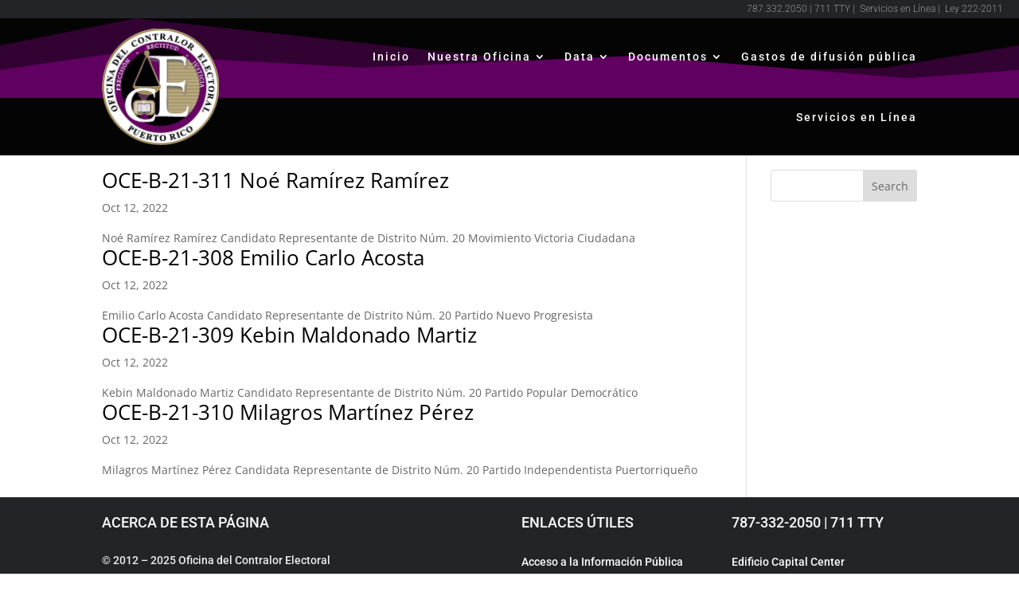

--- FILE ---
content_type: text/css
request_url: https://oce.pr.gov/wp-content/et-cache/1480/et-core-unified-cpt-1480.min.css?ver=1765442049
body_size: 1127
content:
.et_pb_section_0_tb_header.et_pb_section{padding-top:0px;padding-right:0px;padding-bottom:0px;padding-left:0px;margin-top:0px;margin-right:0px;margin-bottom:0px;margin-left:0px}.et_pb_row_0_tb_header{background-color:#232428}.et_pb_row_0_tb_header.et_pb_row{padding-top:0px!important;padding-right:20px!important;padding-bottom:0px!important;margin-top:0px!important;margin-right:20px!important;margin-bottom:0px!important;padding-top:0px;padding-right:20px;padding-bottom:0px}.et_pb_row_0_tb_header,body #page-container .et-db #et-boc .et-l .et_pb_row_0_tb_header.et_pb_row,body.et_pb_pagebuilder_layout.single #page-container #et-boc .et-l .et_pb_row_0_tb_header.et_pb_row,body.et_pb_pagebuilder_layout.single.et_full_width_page #page-container .et_pb_row_0_tb_header.et_pb_row{width:100%;max-width:2560px}.et_pb_text_0_tb_header.et_pb_text,.et_pb_text_0_tb_header.et_pb_text a{color:#959799!important}.et_pb_text_0_tb_header{font-family:'Roboto',Helvetica,Arial,Lucida,sans-serif;font-weight:300;font-size:12px;background-color:rgba(0,0,0,0);padding-top:0px!important;padding-bottom:0px!important;margin-top:0px!important;margin-bottom:0px!important}.et_pb_text_0_tb_header a{font-family:'Roboto',Helvetica,Arial,Lucida,sans-serif;font-weight:300;font-size:12px}.et_pb_text_0_tb_header h1{color:#ffffff!important}.et_pb_section_1_tb_header.et_pb_section{padding-top:0px;padding-bottom:0px;background-color:#050404!important}.et_pb_section_1_tb_header.section_has_divider.et_pb_top_divider .et_pb_top_inside_divider{background-image:url([data-uri]);background-size:100% 100px;top:0;height:100px;z-index:10;transform:scale(1,-1)}.et_pb_fullwidth_menu_0_tb_header.et_pb_fullwidth_menu ul li a{font-family:'Roboto',Helvetica,Arial,Lucida,sans-serif;font-weight:500;color:#ffffff!important;letter-spacing:2px}.et_pb_fullwidth_menu_0_tb_header.et_pb_fullwidth_menu{background-color:rgba(0,0,0,0);padding-top:10px;padding-right:0px;padding-bottom:10px;padding-left:0px;margin-top:0px;margin-bottom:-40px}.et_pb_fullwidth_menu_0_tb_header{z-index:10;position:relative}.et_pb_fullwidth_menu_0_tb_header.et_pb_fullwidth_menu .nav li ul{background-color:#ffffff!important;border-color:#a8a8cd}.et_pb_fullwidth_menu_0_tb_header.et_pb_fullwidth_menu .et_mobile_menu{border-color:#a8a8cd}.et_pb_fullwidth_menu_0_tb_header.et_pb_fullwidth_menu .nav li ul.sub-menu a,.et_pb_fullwidth_menu_0_tb_header.et_pb_fullwidth_menu .et_mobile_menu a{color:#454555!important}.et_pb_fullwidth_menu_0_tb_header.et_pb_fullwidth_menu .nav li ul.sub-menu li.current-menu-item a{color:#6f73a6!important}.et_pb_fullwidth_menu_0_tb_header.et_pb_fullwidth_menu .et_mobile_menu,.et_pb_fullwidth_menu_0_tb_header.et_pb_fullwidth_menu .et_mobile_menu ul{background-color:#ffffff!important}.et_pb_fullwidth_menu_0_tb_header .et_pb_row>.et_pb_menu__logo-wrap,.et_pb_fullwidth_menu_0_tb_header .et_pb_menu__logo-slot{width:auto;max-width:100%}.et_pb_fullwidth_menu_0_tb_header .et_pb_row>.et_pb_menu__logo-wrap .et_pb_menu__logo img,.et_pb_fullwidth_menu_0_tb_header .et_pb_menu__logo-slot .et_pb_menu__logo-wrap img{height:auto;max-height:none}.et_pb_fullwidth_menu_0_tb_header .mobile_nav .mobile_menu_bar:before,.et_pb_fullwidth_menu_0_tb_header .et_pb_menu__icon.et_pb_menu__search-button,.et_pb_fullwidth_menu_0_tb_header .et_pb_menu__icon.et_pb_menu__close-search-button,.et_pb_fullwidth_menu_0_tb_header .et_pb_menu__icon.et_pb_menu__cart-button{color:#ffffff}